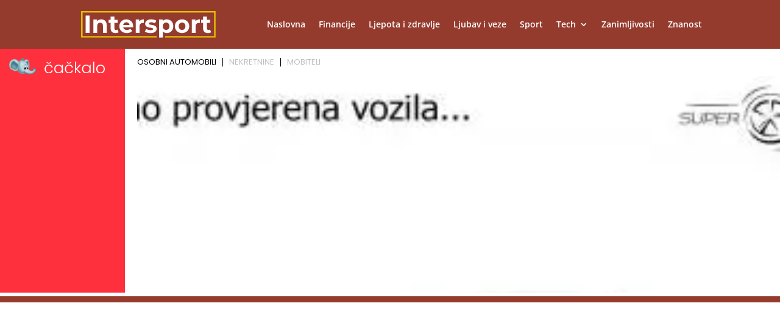

--- FILE ---
content_type: text/html; charset=UTF-8
request_url: https://www.cackalo.hr/widget/oglasi?categories=1%2C4894%2C15303
body_size: 6473
content:
<!DOCTYPE html>
<html lang="hr">
<head>
    <meta charset="UTF-8" />
    <meta name="viewport" content="width=device-width, initial-scale=1.0" />
    <link rel="preconnect" href="https://fonts.googleapis.com">
    <link rel="preconnect" href="https://fonts.gstatic.com" crossorigin>
    <link href="https://fonts.googleapis.com/css2?family=Poppins:ital,wght@0,100;0,200;0,300;0,400;0,500;0,600;0,700;0,800;0,900;1,100;1,200;1,300;1,400;1,500;1,600;1,700;1,800;1,900&display=swap" rel="stylesheet">

    <title>Widget</title>

    <style>
        html, body{margin: 0; padding: 0; font-family: "Poppins", sans-serif;}
        *{box-sizing: border-box;}
        .widget-container {
            display: grid;
            grid-template-columns: 205px auto;
            width: 100%;
            gap: 20px;
        }
        .widget-container .left {
            background-color: #FF303E;
            color: white;
            padding: 15px;
        }
        .widget-container .right{max-width: 100%;overflow: hidden;}
        .widget-container .left-inner {
            display: flex;
            flex-direction: column;
            height: 100%;
            justify-content: space-between;
        }
        .widget-container .left-inner p{
            font-size: 20px;
            font-weight: 600;
            line-height: 130%;
            margin:0;
        }
        .widget-container .teaser-button {
            background: black;
            color: white;
            padding: 8px 25px;
            text-decoration: none;
            display: inline-block;
            margin-top: 20px;
            float: right;
            font-size: 15px;
            font-weight: 300;
        }
        .widget-container .teaser {
            font-size: 20px;
        }
        .menu {
            display: flex;
            list-style: none;
            padding: 0;
            margin: 10px 0 10px 0;
            font-size: 13px;
            line-height: 130%;
            font-weight: 400;
        }
        .menu li {
            cursor: pointer;
            margin: 5px 0;
            padding: 0 10px;
            border-bottom: 2px solid transparent;
            user-select: none;
            border-right: 1px solid #000;
            color: #bfbfbfff;
            line-height: 1;
        }
        .menu li:last-child{
            border-right: none;
        }
        .menu li:first-child {
            background: linear-gradient(to right, transparent 0, transparent 0);
            padding-left: 0;
        }
        .menu li.active {
            color: black;
        }
        .carousel-container {
            display: flex;
            overflow-x: auto;
            gap: 15px;
            scroll-snap-type: x mandatory;
            -webkit-overflow-scrolling: touch;
        }
        .carousel-container .ad {
            /*width: 200px;*/
            flex-shrink: 0;
            scroll-snap-align: start;
            background: #fff;
        }
        .carousel-container .ad img {
            display: block;
            width: 100%;
            object-fit: cover;
            aspect-ratio: 225/150;
        }
        .carousel-container .ad p {
            margin-top: 5px;
        }

        /* LOGO display grid 30% 70%*/
        .logo {
            display: grid;
            grid-template-columns: 25% 60%;
            grid-template-rows: auto;
            grid-gap: 8px;
            align-items: center;
            margin-bottom: 20px;
        }
        .logo img {
            width: 100%;
            height: auto;
        }

        /* disable a link look */
        .ad a {
            text-decoration: none;
            color: inherit;
        }

        /* ad nek ode malo u transparent na hover */
        .ad:hover {
            opacity: 0.9;
        }

        .ad h5 {
            font-size: 15px;
            margin: 5px 0;
            line-height: 140%;
            font-weight: 600;
            display: -webkit-box;
            -webkit-box-orient: vertical;
            -webkit-line-clamp: 2;
            overflow: hidden;
            text-overflow: ellipsis;
        }

        .ad .meta{
            color: #FF303E;
            font-size: 14px;
            line-height: 140%;
            font-weight: 600;
        }

        /* fix line heigh in ad */
        .ad .widget-ad-title h5 {
            line-height: 1.3;
            height: 2.6em;
        }

        .owl-dots{text-align: center; margin-top: 20px;}
        .owl-dots .owl-dot{background-color: #DEDEDE !important; height: 10px; width: 10px; border-radius: 0; display: inline-block; margin: 0 5px; }
        .owl-dots .owl-dot.active{background-color: #999 !important; }
        /*.carousel-container.owl-carousel.main{display: block !important;}*/

        /* Mobile view */
        @media (max-width: 768px) {
            .widget-container {
                display: block;
            }

            .widget-container .left-inner {
                display: grid;
                grid-template-columns: 125px auto;
                gap: 20px;
                align-items: center;
                justify-content: space-between;
            }

            .logo{margin-bottom: 0; grid-template-columns: 40px calc(100% - 40px); width: 100%;}
            .logo img{width: 100%; height: auto;}

            .widget-container .left .lnk{display: none;}

            .teaser-button {
                display: none !important;
            }
            .widget-container .left-inner p{font-size: 16px; font-weight: 400; }

            .menu{justify-content: center; margin: 20px 0;}

        }

        @media (max-width: 400px) {
            .widget-container .left-inner p{font-size: 13px;  }
        }
    </style>

    <!-- Owl Stylesheets -->
    <link rel="stylesheet" href="https://www.cackalo.hr/resources/js/_lib/owl/assets/owl.carousel.min.css">

    <!-- javascript -->
    <script src="https://www.cackalo.hr/resources/js/_lib/jquery.min.js"></script>
    <script src="https://www.cackalo.hr/resources/js/_lib/owl/owl.carousel.min.js"></script>
</head>
<body>
<div class="widget-container">
    <div class="left">
        <div class="left-inner">
            <div class="logo">
                <img src="https://www.cackalo.hr/uploads/logo.png" alt="Logo" />
                <img src="https://www.cackalo.hr/uploads/logo.svg" alt="Logo" />
            </div>
            <div class="teaser">
                <p>
                    Oglasnik za sve što ti treba!<br />
                    Jednostavno i besplatno.
                </p>
            </div>
            <div class="lnk">
                <a target="_blank" href="https://www.cackalo.hr" class="teaser-button">SAZNAJ VIŠE</a>
            </div>

        </div>
    </div>

    <div class="right">
        <ul class="menu">
                                                <li class="active">OSOBNI AUTOMOBILI</li>
                                                                <li class="">NEKRETNINE</li>
                                                                <li class="">MOBITELI</li>
                                    </ul>

        
            <div class="carousel-container owl-carousel main" data-category="osobni automobili">
                                                    
                                            <div class="ad article">

                                                        <a target="_blank" href="https://www.cackalo.hr/auti/porsche-718-cayman-gts-40-pdk-400-ks-acckamledgr-sjedbosechrono-oglas-59750">
                                <img src="https://www.cackalo.hr/uploads/ads/2025/09/porsche-718-cayman-gts-40-slika-59750-FaQEI_thumb.jpg" alt="Porsche 718 Cayman GTS 4.0 PDK 400 KS, ACC+KAM+LED+GR SJED+BOSE+CHRONO" />
                            </a>
                            <a target="_blank" class="widget-ad-title" href="https://www.cackalo.hr/auti/porsche-718-cayman-gts-40-pdk-400-ks-acckamledgr-sjedbosechrono-oglas-59750">
                                <h5>Porsche 718 Cayman GTS 4.0 PDK 400 KS, ACC+KAM+LED+GR SJED+BOSE+CHRONO</h5>
                            </a>
                            <div class="meta">
                                <span class="price">
                                    144.800,00 €
                                </span>
                            </div>

                        </div>
                                            <div class="ad article">

                                                        <a target="_blank" href="https://www.cackalo.hr/auti/audi-a6-20-tdi-quattro-aut-s-line-204-ks-accled360gr-sjedpano-oglas-61814">
                                <img src="https://www.cackalo.hr/uploads/ads/2025/10/audi-a6-20-tdi-quattro-au-slika-61814-jbPKG_thumb.jpg" alt="Audi A6 2.0 TDI quattro Aut. S line 204 KS, ACC+LED+360+GR SJED+PANO" />
                            </a>
                            <a target="_blank" class="widget-ad-title" href="https://www.cackalo.hr/auti/audi-a6-20-tdi-quattro-aut-s-line-204-ks-accled360gr-sjedpano-oglas-61814">
                                <h5>Audi A6 2.0 TDI quattro Aut. S line 204 KS, ACC+LED+360+GR SJED+PANO</h5>
                            </a>
                            <div class="meta">
                                <span class="price">
                                    84.600,00 €
                                </span>
                            </div>

                        </div>
                                            <div class="ad article">

                                                        <a target="_blank" href="https://www.cackalo.hr/auti/bmw-x4-20i-xdrive-aut-m-sport-184-ks-accledgr-sjedvirt-oglas-97382">
                                <img src="https://www.cackalo.hr/uploads/ads/2025/12/bmw-x4-20i-xdrive-aut-m-s-slika-97382-z6hQb_thumb.jpg" alt="BMW X4 20i xDrive Aut. M Sport 184 KS, ACC+LED+GR SJED+VIRT" />
                            </a>
                            <a target="_blank" class="widget-ad-title" href="https://www.cackalo.hr/auti/bmw-x4-20i-xdrive-aut-m-sport-184-ks-accledgr-sjedvirt-oglas-97382">
                                <h5>BMW X4 20i xDrive Aut. M Sport 184 KS, ACC+LED+GR SJED+VIRT</h5>
                            </a>
                            <div class="meta">
                                <span class="price">
                                    49.800,00 €
                                </span>
                            </div>

                        </div>
                                            <div class="ad article">

                                                        <a target="_blank" href="https://www.cackalo.hr/auti/seat-ateca-20-tdi-aut-150-ks-ledgr-sjedpark-oglas-99871">
                                <img src="https://www.cackalo.hr/uploads/ads/2025/12/seat-ateca-20-tdi-aut-150-slika-99871-xRXSj_thumb.jpg" alt="Seat Ateca 2.0 TDI Aut. 150 KS, LED+GR SJED+PARK" />
                            </a>
                            <a target="_blank" class="widget-ad-title" href="https://www.cackalo.hr/auti/seat-ateca-20-tdi-aut-150-ks-ledgr-sjedpark-oglas-99871">
                                <h5>Seat Ateca 2.0 TDI Aut. 150 KS, LED+GR SJED+PARK</h5>
                            </a>
                            <div class="meta">
                                <span class="price">
                                    22.500,00 €
                                </span>
                            </div>

                        </div>
                                            <div class="ad article">

                                                        <a target="_blank" href="https://www.cackalo.hr/auti/novo-peugeot-3008-12-pt-eat8-active-pack-131-ks-ledgr-sjedkamtem-oglas-59748">
                                <img src="https://www.cackalo.hr/uploads/ads/2025/09/novo-peugeot-3008-12-pt-e-slika-59748-vT06U_thumb.jpg" alt="NOVO Peugeot 3008 1.2 PT EAT8 Active Pack 131 KS, LED+GR SJED+KAM+TEM" />
                            </a>
                            <a target="_blank" class="widget-ad-title" href="https://www.cackalo.hr/auti/novo-peugeot-3008-12-pt-eat8-active-pack-131-ks-ledgr-sjedkamtem-oglas-59748">
                                <h5>NOVO Peugeot 3008 1.2 PT EAT8 Active Pack 131 KS, LED+GR SJED+KAM+TEM</h5>
                            </a>
                            <div class="meta">
                                <span class="price">
                                    32.950,00 €
                                </span>
                            </div>

                        </div>
                                            <div class="ad article">

                                                        <a target="_blank" href="https://www.cackalo.hr/auti/mercedes-amg-eqs-53-120-kwh-4m-761-ks-zracniacc4xgr-sjed360pano-oglas-86920">
                                <img src="https://www.cackalo.hr/uploads/ads/2025/11/mercedes-amg-eqs-53-120-k-slika-86920-mKFNa_thumb.jpg" alt="Mercedes AMG EQS 53 120 kWh 4M 761 KS, ZRAČNI+ACC+4xGR SJED+360+PANO" />
                            </a>
                            <a target="_blank" class="widget-ad-title" href="https://www.cackalo.hr/auti/mercedes-amg-eqs-53-120-kwh-4m-761-ks-zracniacc4xgr-sjed360pano-oglas-86920">
                                <h5>Mercedes AMG EQS 53 120 kWh 4M 761 KS, ZRAČNI+ACC+4xGR SJED+360+PANO</h5>
                            </a>
                            <div class="meta">
                                <span class="price">
                                    109.250,00 €
                                </span>
                            </div>

                        </div>
                                            <div class="ad article">

                                                        <a target="_blank" href="https://www.cackalo.hr/auti/mercedes-glc-coupe-300d-4m-aut-amg-269-ks-accpano360gr-sjed-keyvirtlane-oglas-101605">
                                <img src="https://www.cackalo.hr/uploads/ads/2026/01/mercedes-glc-coupe-300d-4-slika-101605-YSFIQ_thumb.jpg" alt="Mercedes GLC Coupe 300d 4M Aut. AMG 269 KS, ACC+PANO+360°+GR SJED+ KEY+VIRT+LANE" />
                            </a>
                            <a target="_blank" class="widget-ad-title" href="https://www.cackalo.hr/auti/mercedes-glc-coupe-300d-4m-aut-amg-269-ks-accpano360gr-sjed-keyvirtlane-oglas-101605">
                                <h5>Mercedes GLC Coupe 300d 4M Aut. AMG 269 KS, ACC+PANO+360°+GR SJED+ KEY+VIRT+LANE</h5>
                            </a>
                            <div class="meta">
                                <span class="price">
                                    80.950,00 €
                                </span>
                            </div>

                        </div>
                                            <div class="ad article">

                                                        <a target="_blank" href="https://www.cackalo.hr/auti/bmw-x5-aut-m-sport-625-ks-acc360ledgr-sjedheadvirtasist-oglas-59743">
                                <img src="https://www.cackalo.hr/uploads/ads/2025/09/bmw-x5-aut-m-sport-625-ks-slika-59743-LYw3s_thumb.jpeg" alt="BMW X5 M Competition 4.4 V8 xDrive Aut. 625 KS, ACC+360+LED+GR SJED+HEAD+VIRT" />
                            </a>
                            <a target="_blank" class="widget-ad-title" href="https://www.cackalo.hr/auti/bmw-x5-aut-m-sport-625-ks-acc360ledgr-sjedheadvirtasist-oglas-59743">
                                <h5>BMW X5 M Competition 4.4 V8 xDrive Aut. 625 KS, ACC+360+LED+GR SJED+HEAD+VIRT</h5>
                            </a>
                            <div class="meta">
                                <span class="price">
                                    140.100,00 €
                                </span>
                            </div>

                        </div>
                                            <div class="ad article">

                                                        <a target="_blank" href="https://www.cackalo.hr/auti/renault-koleos-17-blue-dci-aut-limited-150-ks-ledkamgr-sjedpark-oglas-101603">
                                <img src="https://www.cackalo.hr/uploads/ads/2026/01/renault-koleos-17-blue-dc-slika-101603-ncKqW_thumb.jpg" alt="Renault Koleos 1.7 BLUE dCi Aut. Limited 150 KS, LED+KAM+GR SJED+PARK" />
                            </a>
                            <a target="_blank" class="widget-ad-title" href="https://www.cackalo.hr/auti/renault-koleos-17-blue-dci-aut-limited-150-ks-ledkamgr-sjedpark-oglas-101603">
                                <h5>Renault Koleos 1.7 BLUE dCi Aut. Limited 150 KS, LED+KAM+GR SJED+PARK</h5>
                            </a>
                            <div class="meta">
                                <span class="price">
                                    28.150,00 €
                                </span>
                            </div>

                        </div>
                                            <div class="ad article">

                                                        <a target="_blank" href="https://www.cackalo.hr/auti/mercedes-glc-300d-4m-aut-amg-269-ks-acckamgr-sjedvirtlane-oglas-101602">
                                <img src="https://www.cackalo.hr/uploads/ads/2026/01/mercedes-glc-300d-4m-aut--slika-101602-pwvFV_thumb.jpg" alt="Mercedes GLC 300d 4M Aut. AMG 269 KS, ACC+KAM+GR SJED+VIRT+LANE" />
                            </a>
                            <a target="_blank" class="widget-ad-title" href="https://www.cackalo.hr/auti/mercedes-glc-300d-4m-aut-amg-269-ks-acckamgr-sjedvirtlane-oglas-101602">
                                <h5>Mercedes GLC 300d 4M Aut. AMG 269 KS, ACC+KAM+GR SJED+VIRT+LANE</h5>
                            </a>
                            <div class="meta">
                                <span class="price">
                                    76.500,00 €
                                </span>
                            </div>

                        </div>
                                            <div class="ad article">

                                                        <a target="_blank" href="https://www.cackalo.hr/auti/mercedes-glc-300d-4m-aut-amg-269-ks-acckamgr-sjedvirtlane-oglas-101600">
                                <img src="https://www.cackalo.hr/uploads/ads/2026/01/mercedes-glc-300d-4m-aut--slika-101600-wCPsz_thumb.jpg" alt="Mercedes GLC 300d 4M Aut. AMG 269 KS, ACC+KAM+GR SJED+VIRT+LANE" />
                            </a>
                            <a target="_blank" class="widget-ad-title" href="https://www.cackalo.hr/auti/mercedes-glc-300d-4m-aut-amg-269-ks-acckamgr-sjedvirtlane-oglas-101600">
                                <h5>Mercedes GLC 300d 4M Aut. AMG 269 KS, ACC+KAM+GR SJED+VIRT+LANE</h5>
                            </a>
                            <div class="meta">
                                <span class="price">
                                    75.200,00 €
                                </span>
                            </div>

                        </div>
                                            <div class="ad article">

                                                        <a target="_blank" href="https://www.cackalo.hr/auti/bmw-216i-active-tourer-aut-122-ks-kamgr-sjedvirtnavi-oglas-101601">
                                <img src="https://www.cackalo.hr/uploads/ads/2026/01/bmw-216i-active-tourer-au-slika-101601-RKQBe_thumb.jpg" alt="BMW 216i Active Tourer Aut. 122 KS, KAM+GR SJED+VIRT+NAVI" />
                            </a>
                            <a target="_blank" class="widget-ad-title" href="https://www.cackalo.hr/auti/bmw-216i-active-tourer-aut-122-ks-kamgr-sjedvirtnavi-oglas-101601">
                                <h5>BMW 216i Active Tourer Aut. 122 KS, KAM+GR SJED+VIRT+NAVI</h5>
                            </a>
                            <div class="meta">
                                <span class="price">
                                    38.050,00 €
                                </span>
                            </div>

                        </div>
                                            <div class="ad article">

                                                        <a target="_blank" href="https://www.cackalo.hr/auti/bmw-740d-xdrive-aut-m-sport-300-ks-zracniacc3604xgr-sjedpanoheadasist-oglas-59737">
                                <img src="https://www.cackalo.hr/uploads/ads/2025/09/bmw-740d-xdrive-aut-m-spo-slika-59737-6FWDv_thumb.jpeg" alt="BMW 740d xDrive Aut. M Sport 300 KS, ZRAČNI+ACC+360+4xGR SJED+PANO+HEAD+ASIST" />
                            </a>
                            <a target="_blank" class="widget-ad-title" href="https://www.cackalo.hr/auti/bmw-740d-xdrive-aut-m-sport-300-ks-zracniacc3604xgr-sjedpanoheadasist-oglas-59737">
                                <h5>BMW 740d xDrive Aut. M Sport 300 KS, ZRAČNI+ACC+360+4xGR SJED+PANO+HEAD+ASIST</h5>
                            </a>
                            <div class="meta">
                                <span class="price">
                                    124.950,00 €
                                </span>
                            </div>

                        </div>
                                            <div class="ad article">

                                                        <a target="_blank" href="https://www.cackalo.hr/auti/cupra-leon-sportstourer-20-tsi-aut-vz-245-ks-ledaccvirtgr-sjedkampark-oglas-98848">
                                <img src="https://www.cackalo.hr/uploads/ads/2025/12/cupra-leon-sportstourer-2-slika-98848-sM0TX_thumb.jpg" alt="Cupra Leon Sportstourer 2.0 TSI Aut. VZ 245 KS, LED+ACC+VIRT+GR SJED+KAM+PARK" />
                            </a>
                            <a target="_blank" class="widget-ad-title" href="https://www.cackalo.hr/auti/cupra-leon-sportstourer-20-tsi-aut-vz-245-ks-ledaccvirtgr-sjedkampark-oglas-98848">
                                <h5>Cupra Leon Sportstourer 2.0 TSI Aut. VZ 245 KS, LED+ACC+VIRT+GR SJED+KAM+PARK</h5>
                            </a>
                            <div class="meta">
                                <span class="price">
                                    27.800,00 €
                                </span>
                            </div>

                        </div>
                                            <div class="ad article">

                                                        <a target="_blank" href="https://www.cackalo.hr/auti/seat-leon-15-tsi-fr-line-150-ks-ledaccgr-sjedvirtkam-oglas-101125">
                                <img src="https://www.cackalo.hr/uploads/ads/2026/01/seat-leon-15-tsi-fr-line--slika-101125-Bq5rs_thumb.jpg" alt="Seat Leon 1.5 TSI FR Line 150 KS, LED+ACC+GR SJED+VIRT+KAM" />
                            </a>
                            <a target="_blank" class="widget-ad-title" href="https://www.cackalo.hr/auti/seat-leon-15-tsi-fr-line-150-ks-ledaccgr-sjedvirtkam-oglas-101125">
                                <h5>Seat Leon 1.5 TSI FR Line 150 KS, LED+ACC+GR SJED+VIRT+KAM</h5>
                            </a>
                            <div class="meta">
                                <span class="price">
                                    20.700,00 €
                                </span>
                            </div>

                        </div>
                                            <div class="ad article">

                                                        <a target="_blank" href="https://www.cackalo.hr/auti/audi-a5-sportback-45-tdi-quattro-aut-advanced-231-ks-ledkampark-oglas-97381">
                                <img src="https://www.cackalo.hr/uploads/ads/2025/12/audi-a5-sportback-45-tdi--slika-97381-SiTM9_thumb.jpg" alt="Audi A5 Sportback 45 TDI quattro Aut. Advanced 231 KS, LED+KAM+PARK" />
                            </a>
                            <a target="_blank" class="widget-ad-title" href="https://www.cackalo.hr/auti/audi-a5-sportback-45-tdi-quattro-aut-advanced-231-ks-ledkampark-oglas-97381">
                                <h5>Audi A5 Sportback 45 TDI quattro Aut. Advanced 231 KS, LED+KAM+PARK</h5>
                            </a>
                            <div class="meta">
                                <span class="price">
                                    35.600,00 €
                                </span>
                            </div>

                        </div>
                                        
                            </div>

    
    
    
    
    
    
    
    
    
    
    
        
            <div class="carousel-container owl-carousel main" data-category="nekretnine">
                                                    
                                            <div class="ad article">

                                                        <a target="_blank" href="https://www.cackalo.hr/nekretnine/najam-ured-tresnjevka-drenovacka-80m2-oglas-102175">
                                <img src="https://www.cackalo.hr/uploads/ads/2026/01/najam-ured-tresnjevka-dre-slika-102175-BRHXB_thumb.jpg" alt="Najam, Ured, Trešnjevka, Drenovačka, 80m2" />
                            </a>
                            <a target="_blank" class="widget-ad-title" href="https://www.cackalo.hr/nekretnine/najam-ured-tresnjevka-drenovacka-80m2-oglas-102175">
                                <h5>Najam, Ured, Trešnjevka, Drenovačka, 80m2</h5>
                            </a>
                            <div class="meta">
                                <span class="price">
                                    1.100,00 €
                                </span>
                            </div>

                        </div>
                                            <div class="ad article">

                                                        <a target="_blank" href="https://www.cackalo.hr/nekretnine/najam-ured-centar-gunduliceva-70m2-oglas-100800">
                                <img src="https://www.cackalo.hr/uploads/ads/2026/01/najam-ured-centar-gunduli-slika-100800-Fce1p_thumb.jpg" alt="Najam, Ured, Centar, Gundulićeva, 70m2" />
                            </a>
                            <a target="_blank" class="widget-ad-title" href="https://www.cackalo.hr/nekretnine/najam-ured-centar-gunduliceva-70m2-oglas-100800">
                                <h5>Najam, Ured, Centar, Gundulićeva, 70m2</h5>
                            </a>
                            <div class="meta">
                                <span class="price">
                                    1.700,00 €
                                </span>
                            </div>

                        </div>
                                            <div class="ad article">

                                                        <a target="_blank" href="https://www.cackalo.hr/nekretnine/najam-ulicni-lokal-vrbik-ulica-grada-vukovara-45m2-oglas-100332">
                                <img src="https://www.cackalo.hr/uploads/ads/2025/12/najam-ulicni-lokal-vrbik--slika-100332-O0J6i_thumb.jpg" alt="Najam, Ulični lokal, Vrbik, Ulica grada Vukovara, 45m2" />
                            </a>
                            <a target="_blank" class="widget-ad-title" href="https://www.cackalo.hr/nekretnine/najam-ulicni-lokal-vrbik-ulica-grada-vukovara-45m2-oglas-100332">
                                <h5>Najam, Ulični lokal, Vrbik, Ulica grada Vukovara, 45m2</h5>
                            </a>
                            <div class="meta">
                                <span class="price">
                                    1.150,00 €
                                </span>
                            </div>

                        </div>
                                            <div class="ad article">

                                                        <a target="_blank" href="https://www.cackalo.hr/nekretnine/najam-ulicni-lokal-tresnjevka-tratinska-60m2-oglas-99645">
                                <img src="https://www.cackalo.hr/uploads/ads/2025/12/najam-ulicni-lokal-tresnj-slika-99645-1zhsy_thumb.jpeg" alt="Najam, Ulični lokal, Trešnjevka, Tratinska, 60m2" />
                            </a>
                            <a target="_blank" class="widget-ad-title" href="https://www.cackalo.hr/nekretnine/najam-ulicni-lokal-tresnjevka-tratinska-60m2-oglas-99645">
                                <h5>Najam, Ulični lokal, Trešnjevka, Tratinska, 60m2</h5>
                            </a>
                            <div class="meta">
                                <span class="price">
                                    800,00 €
                                </span>
                            </div>

                        </div>
                                            <div class="ad article">

                                                        <a target="_blank" href="https://www.cackalo.hr/nekretnine/najam-ured-centar-vodnikova-140m2-oglas-100331">
                                <img src="https://www.cackalo.hr/uploads/ads/2025/12/najam-ured-centar-vodniko-slika-100331-me055_thumb.jpg" alt="Najam, Ured, Centar, Vodnikova, 140m2" />
                            </a>
                            <a target="_blank" class="widget-ad-title" href="https://www.cackalo.hr/nekretnine/najam-ured-centar-vodnikova-140m2-oglas-100331">
                                <h5>Najam, Ured, Centar, Vodnikova, 140m2</h5>
                            </a>
                            <div class="meta">
                                <span class="price">
                                    1.700,00 €
                                </span>
                            </div>

                        </div>
                                            <div class="ad article">

                                                        <a target="_blank" href="https://www.cackalo.hr/nekretnine/prostrani-poslovni-prostor-253-m2-split-atraktivna-lokacija-oglas-98846">
                                <img src="https://www.cackalo.hr/uploads/ads/2025/12/prostrani-poslovni-prosto-slika-98846-Wirju_thumb.jpeg" alt="Prostrani poslovni prostor 253 m² – Split, atraktivna lokacija" />
                            </a>
                            <a target="_blank" class="widget-ad-title" href="https://www.cackalo.hr/nekretnine/prostrani-poslovni-prostor-253-m2-split-atraktivna-lokacija-oglas-98846">
                                <h5>Prostrani poslovni prostor 253 m² – Split, atraktivna lokacija</h5>
                            </a>
                            <div class="meta">
                                <span class="price">
                                    3.000,00 €
                                </span>
                            </div>

                        </div>
                                            <div class="ad article">

                                                        <a target="_blank" href="https://www.cackalo.hr/nekretnine/najam-ured-tresnjevka-trg-drazena-petrovica-186m2-oglas-98662">
                                <img src="https://www.cackalo.hr/uploads/ads/2025/12/najam-ured-tresnjevka-trg-slika-98662-Au7QC_thumb.jpg" alt="Najam, Ured, Trešnjevka, Trg Dražena Petrovića, 186m2" />
                            </a>
                            <a target="_blank" class="widget-ad-title" href="https://www.cackalo.hr/nekretnine/najam-ured-tresnjevka-trg-drazena-petrovica-186m2-oglas-98662">
                                <h5>Najam, Ured, Trešnjevka, Trg Dražena Petrovića, 186m2</h5>
                            </a>
                            <div class="meta">
                                <span class="price">
                                    4.836,00 €
                                </span>
                            </div>

                        </div>
                                            <div class="ad article">

                                                        <a target="_blank" href="https://www.cackalo.hr/nekretnine/luksuzni-poslovni-prostor-u-poslovnom-neboderu-225-m2-split-oglas-97556">
                                <img src="https://www.cackalo.hr/uploads/ads/2025/12/luksuzni-poslovni-prostor-slika-97556-pQN4H_thumb.jpg" alt="Luksuzni poslovni prostor u poslovnom neboderu, 225 m2, Split" />
                            </a>
                            <a target="_blank" class="widget-ad-title" href="https://www.cackalo.hr/nekretnine/luksuzni-poslovni-prostor-u-poslovnom-neboderu-225-m2-split-oglas-97556">
                                <h5>Luksuzni poslovni prostor u poslovnom neboderu, 225 m2, Split</h5>
                            </a>
                            <div class="meta">
                                <span class="price">
                                    5.175,00 €
                                </span>
                            </div>

                        </div>
                                            <div class="ad article">

                                                        <a target="_blank" href="https://www.cackalo.hr/nekretnine/najam-ured-bol-bol-50m2-oglas-97989">
                                <img src="https://www.cackalo.hr/uploads/ads/2025/12/najam-ured-bol-bol-50m2-slika-97989-fo5A9_thumb.jpg" alt="Najam, Ured, Bol, Bol, 50m2" />
                            </a>
                            <a target="_blank" class="widget-ad-title" href="https://www.cackalo.hr/nekretnine/najam-ured-bol-bol-50m2-oglas-97989">
                                <h5>Najam, Ured, Bol, Bol, 50m2</h5>
                            </a>
                            <div class="meta">
                                <span class="price">
                                    850,00 €
                                </span>
                            </div>

                        </div>
                                            <div class="ad article">

                                                        <a target="_blank" href="https://www.cackalo.hr/nekretnine/najam-ured-centar-pod-zidom-35m2-oglas-97345">
                                <img src="https://www.cackalo.hr/resources/no-image.svg" alt="Najam, Ured, Centar, Pod zidom, 35m2" />
                            </a>
                            <a target="_blank" class="widget-ad-title" href="https://www.cackalo.hr/nekretnine/najam-ured-centar-pod-zidom-35m2-oglas-97345">
                                <h5>Najam, Ured, Centar, Pod zidom, 35m2</h5>
                            </a>
                            <div class="meta">
                                <span class="price">
                                    1.200,00 €
                                </span>
                            </div>

                        </div>
                                            <div class="ad article">

                                                        <a target="_blank" href="https://www.cackalo.hr/nekretnine/luksuzni-poslovni-prostor-u-poslovnom-neboderu-split-1313-m2-oglas-97555">
                                <img src="https://www.cackalo.hr/uploads/ads/2025/12/luksuzni-poslovni-prostor-slika-97555-keqS5_thumb.jpg" alt="Luksuzni poslovni prostor u poslovnom neboderu, Split, 131,3 m2" />
                            </a>
                            <a target="_blank" class="widget-ad-title" href="https://www.cackalo.hr/nekretnine/luksuzni-poslovni-prostor-u-poslovnom-neboderu-split-1313-m2-oglas-97555">
                                <h5>Luksuzni poslovni prostor u poslovnom neboderu, Split, 131,3 m2</h5>
                            </a>
                            <div class="meta">
                                <span class="price">
                                    2.757,30 €
                                </span>
                            </div>

                        </div>
                                            <div class="ad article">

                                                        <a target="_blank" href="https://www.cackalo.hr/nekretnine/najam-ured-centar-nike-grskovica-70m2-oglas-95047">
                                <img src="https://www.cackalo.hr/uploads/ads/2025/12/najam-ured-centar-nike-gr-slika-95047-NWXCt_thumb.jpg" alt="Najam, Ured, Centar, Nike Grškovića, 70m2" />
                            </a>
                            <a target="_blank" class="widget-ad-title" href="https://www.cackalo.hr/nekretnine/najam-ured-centar-nike-grskovica-70m2-oglas-95047">
                                <h5>Najam, Ured, Centar, Nike Grškovića, 70m2</h5>
                            </a>
                            <div class="meta">
                                <span class="price">
                                    1.700,00 €
                                </span>
                            </div>

                        </div>
                                            <div class="ad article">

                                                        <a target="_blank" href="https://www.cackalo.hr/nekretnine/najam-ured-trnje-prudi-421m2-oglas-94247">
                                <img src="https://www.cackalo.hr/uploads/ads/2025/12/najam-ured-trnje-prudi-42-slika-94247-pc1zL_thumb.jpg" alt="Najam, Ured, Trnje, Prudi, 421m2" />
                            </a>
                            <a target="_blank" class="widget-ad-title" href="https://www.cackalo.hr/nekretnine/najam-ured-trnje-prudi-421m2-oglas-94247">
                                <h5>Najam, Ured, Trnje, Prudi, 421m2</h5>
                            </a>
                            <div class="meta">
                                <span class="price">
                                    4.000,00 €
                                </span>
                            </div>

                        </div>
                                            <div class="ad article">

                                                        <a target="_blank" href="https://www.cackalo.hr/nekretnine/najam-ured-kvatric-heinzelova-224m2-oglas-91042">
                                <img src="https://www.cackalo.hr/uploads/ads/2025/11/najam-ured-kvatric-heinze-slika-91042-x3BGR_thumb.jpg" alt="Najam, Ured, Kvatrić, Heinzelova, 224m2" />
                            </a>
                            <a target="_blank" class="widget-ad-title" href="https://www.cackalo.hr/nekretnine/najam-ured-kvatric-heinzelova-224m2-oglas-91042">
                                <h5>Najam, Ured, Kvatrić, Heinzelova, 224m2</h5>
                            </a>
                            <div class="meta">
                                <span class="price">
                                    3.360,00 €
                                </span>
                            </div>

                        </div>
                                            <div class="ad article">

                                                        <a target="_blank" href="https://www.cackalo.hr/nekretnine/najam-ured-borongaj-jure-kastelana-94m2-oglas-83809">
                                <img src="https://www.cackalo.hr/uploads/ads/2025/11/najam-ured-borongaj-jure--slika-83809-PKgGO_thumb.jpg" alt="Najam, Ured, Borongaj, Jure Kaštelana, 94m2" />
                            </a>
                            <a target="_blank" class="widget-ad-title" href="https://www.cackalo.hr/nekretnine/najam-ured-borongaj-jure-kastelana-94m2-oglas-83809">
                                <h5>Najam, Ured, Borongaj, Jure Kaštelana, 94m2</h5>
                            </a>
                            <div class="meta">
                                <span class="price">
                                    846,00 €
                                </span>
                            </div>

                        </div>
                                            <div class="ad article">

                                                        <a target="_blank" href="https://www.cackalo.hr/nekretnine/najam-ured-borongaj-jure-kastelana-91m2-oglas-83811">
                                <img src="https://www.cackalo.hr/uploads/ads/2025/11/najam-ured-borongaj-jure--slika-83811-i22BU_thumb.jpg" alt="Najam, Ured, Borongaj, Jure Kaštelana, 91m2" />
                            </a>
                            <a target="_blank" class="widget-ad-title" href="https://www.cackalo.hr/nekretnine/najam-ured-borongaj-jure-kastelana-91m2-oglas-83811">
                                <h5>Najam, Ured, Borongaj, Jure Kaštelana, 91m2</h5>
                            </a>
                            <div class="meta">
                                <span class="price">
                                    819,00 €
                                </span>
                            </div>

                        </div>
                                        
                            </div>

    
    
    
    
    
    
    
    
    
    
    
        
            <div class="carousel-container owl-carousel main" data-category="mobiteli">
                                                    
                                            <div class="ad article">

                                                        <a target="_blank" href="https://www.cackalo.hr/iphone-11-pro-max/apple-iphone-12-pro-iphone-12-pro-max-iphone-12-iphone-12-mini-oglas-1279">
                                <img src="https://www.cackalo.hr/uploads/ads/2025/09/apple-iphone-17-pro-max-iphone-17-pro-iphone-17-iphone-slika-283175_thumb.jpg" alt="Apple iPhone 17 Pro Max, iPhone 17 Pro, iPhone 17, iPhone Air" />
                            </a>
                            <a target="_blank" class="widget-ad-title" href="https://www.cackalo.hr/iphone-11-pro-max/apple-iphone-12-pro-iphone-12-pro-max-iphone-12-iphone-12-mini-oglas-1279">
                                <h5>Apple iPhone 17 Pro Max, iPhone 17 Pro, iPhone 17, iPhone Air</h5>
                            </a>
                            <div class="meta">
                                <span class="price">
                                    400,00 €
                                </span>
                            </div>

                        </div>
                                            <div class="ad article">

                                                        <a target="_blank" href="https://www.cackalo.hr/mobiteli-dijelovi-ostalo/slusalice-za-mobitel-tablet-oglas-1289">
                                <img src="https://www.cackalo.hr/uploads/ads/2023/03/306410_20201227_153055_thb_thumb.jpg" alt="Slušalice za mobitel, tablet" />
                            </a>
                            <a target="_blank" class="widget-ad-title" href="https://www.cackalo.hr/mobiteli-dijelovi-ostalo/slusalice-za-mobitel-tablet-oglas-1289">
                                <h5>Slušalice za mobitel, tablet</h5>
                            </a>
                            <div class="meta">
                                <span class="price">
                                    6,00 €
                                </span>
                            </div>

                        </div>
                                            <div class="ad article">

                                                        <a target="_blank" href="https://www.cackalo.hr/mobiteli-dijelovi-ostalo/usb-kabel-micro-oglas-1290">
                                <img src="https://www.cackalo.hr/uploads/ads/2023/03/306402_20210105_162700_thb_thumb.jpg" alt="USB kabel, micro" />
                            </a>
                            <a target="_blank" class="widget-ad-title" href="https://www.cackalo.hr/mobiteli-dijelovi-ostalo/usb-kabel-micro-oglas-1290">
                                <h5>USB kabel, micro</h5>
                            </a>
                            <div class="meta">
                                <span class="price">
                                    3,00 €
                                </span>
                            </div>

                        </div>
                                            <div class="ad article">

                                                        <a target="_blank" href="https://www.cackalo.hr/mobiteli-punjaci/punjac-za-mobitel-nokia-original-oglas-1292">
                                <img src="https://www.cackalo.hr/uploads/ads/2023/03/306073_20210105_162504_thb_thumb.jpg" alt="Punjač za mobitel NOKIA (original)" />
                            </a>
                            <a target="_blank" class="widget-ad-title" href="https://www.cackalo.hr/mobiteli-punjaci/punjac-za-mobitel-nokia-original-oglas-1292">
                                <h5>Punjač za mobitel NOKIA (original)</h5>
                            </a>
                            <div class="meta">
                                <span class="price">
                                    5,00 €
                                </span>
                            </div>

                        </div>
                                            <div class="ad article">

                                                        <a target="_blank" href="https://www.cackalo.hr/xiaomi-redmi-mobiteli/xiaomi-redmi-note-9s-6128-oglas-19267">
                                <img src="https://www.cackalo.hr/uploads/ads/2023/05/IMG_20230510_132854-scaled_thumb.jpg" alt="Xiaomi redmi note 9S 6/128" />
                            </a>
                            <a target="_blank" class="widget-ad-title" href="https://www.cackalo.hr/xiaomi-redmi-mobiteli/xiaomi-redmi-note-9s-6128-oglas-19267">
                                <h5>Xiaomi redmi note 9S 6/128</h5>
                            </a>
                            <div class="meta">
                                <span class="price">
                                    120,00 €
                                </span>
                            </div>

                        </div>
                                            <div class="ad article">

                                                        <a target="_blank" href="https://www.cackalo.hr/iphone-11-pro-max/prodajem-novi-iphone-14-pro-max-256gb-deep-purple-eur550-oglas-19404">
                                <img src="https://www.cackalo.hr/uploads/ads/2023/05/Apple-iPhone-14-Pro-Max-256GB-Deep-Purple_thumb.jpg" alt="Prodajem novi iPhone 14 Pro Max - 256GB - Deep Purple €550" />
                            </a>
                            <a target="_blank" class="widget-ad-title" href="https://www.cackalo.hr/iphone-11-pro-max/prodajem-novi-iphone-14-pro-max-256gb-deep-purple-eur550-oglas-19404">
                                <h5>Prodajem novi iPhone 14 Pro Max - 256GB - Deep Purple €550</h5>
                            </a>
                            <div class="meta">
                                <span class="price">
                                    0,00 €
                                </span>
                            </div>

                        </div>
                                            <div class="ad article">

                                                        <a target="_blank" href="https://www.cackalo.hr/iphone-11-pro-max/prodajem-novi-iphone-14-pro-max-256gb-deep-purple-eur550-oglas-19405">
                                <img src="https://www.cackalo.hr/uploads/ads/2023/05/Apple-iPhone-14-Pro-Max-256GB-Deep-Purple_thumb.jpg" alt="Prodajem novi iPhone 14 Pro Max - 256GB - Deep Purple €550" />
                            </a>
                            <a target="_blank" class="widget-ad-title" href="https://www.cackalo.hr/iphone-11-pro-max/prodajem-novi-iphone-14-pro-max-256gb-deep-purple-eur550-oglas-19405">
                                <h5>Prodajem novi iPhone 14 Pro Max - 256GB - Deep Purple €550</h5>
                            </a>
                            <div class="meta">
                                <span class="price">
                                    0,00 €
                                </span>
                            </div>

                        </div>
                                            <div class="ad article">

                                                        <a target="_blank" href="https://www.cackalo.hr/iphone-11-pro-max/apple-iphone-14-pro-max-14-pro-14-plus-14-13-pro-max-13-oglas-19577">
                                <img src="https://www.cackalo.hr/uploads/ads/2023/06/iPhone-14-Pro-Max-512Gb_thumb.jpg" alt="Apple iPhone 14 pro max, 14 pro, 14 plus, 14, 13 pro max, 13" />
                            </a>
                            <a target="_blank" class="widget-ad-title" href="https://www.cackalo.hr/iphone-11-pro-max/apple-iphone-14-pro-max-14-pro-14-plus-14-13-pro-max-13-oglas-19577">
                                <h5>Apple iPhone 14 pro max, 14 pro, 14 plus, 14, 13 pro max, 13</h5>
                            </a>
                            <div class="meta">
                                <span class="price">
                                    700,00 €
                                </span>
                            </div>

                        </div>
                                            <div class="ad article">

                                                        <a target="_blank" href="https://www.cackalo.hr/samsung-galaxy/samsung-galaxy-s23-ultra-5g-s23-s23-z-fold4-5g-z-flip4-oglas-19578">
                                <img src="https://www.cackalo.hr/uploads/ads/2023/06/Samsung-Galaxy-S23-Plus-Unlocked_thumb.jpg" alt="Samsung Galaxy S23 Ultra 5G, S23+, S23, Z FOLD4 5G, Z Flip4" />
                            </a>
                            <a target="_blank" class="widget-ad-title" href="https://www.cackalo.hr/samsung-galaxy/samsung-galaxy-s23-ultra-5g-s23-s23-z-fold4-5g-z-flip4-oglas-19578">
                                <h5>Samsung Galaxy S23 Ultra 5G, S23+, S23, Z FOLD4 5G, Z Flip4</h5>
                            </a>
                            <div class="meta">
                                <span class="price">
                                    600,00 €
                                </span>
                            </div>

                        </div>
                                            <div class="ad article">

                                                        <a target="_blank" href="https://www.cackalo.hr/iphone-11-pro-max/apple-iphone-14-pro-max-iphone-14-pro-iphone-14-14-plus-oglas-19805">
                                <img src="https://www.cackalo.hr/uploads/ads/2023/06/aab00aaaa1ax_thumb.jpg" alt="Apple iPhone 14 Pro Max, iPhone 14 Pro, iPhone 14, 14 Plus" />
                            </a>
                            <a target="_blank" class="widget-ad-title" href="https://www.cackalo.hr/iphone-11-pro-max/apple-iphone-14-pro-max-iphone-14-pro-iphone-14-14-plus-oglas-19805">
                                <h5>Apple iPhone 14 Pro Max, iPhone 14 Pro, iPhone 14, 14 Plus</h5>
                            </a>
                            <div class="meta">
                                <span class="price">
                                    500,00 €
                                </span>
                            </div>

                        </div>
                                            <div class="ad article">

                                                        <a target="_blank" href="https://www.cackalo.hr/samsung-galaxy-s9-plus/samsung-galaxy-s23-ultra-samsung-galaxy-s23-samsung-s23-oglas-19806">
                                <img src="https://www.cackalo.hr/uploads/ads/2023/06/a0aa_thumb.jpg" alt="Samsung Galaxy S23 Ultra , Samsung Galaxy S23+, Samsung S23" />
                            </a>
                            <a target="_blank" class="widget-ad-title" href="https://www.cackalo.hr/samsung-galaxy-s9-plus/samsung-galaxy-s23-ultra-samsung-galaxy-s23-samsung-s23-oglas-19806">
                                <h5>Samsung Galaxy S23 Ultra , Samsung Galaxy S23+, Samsung S23</h5>
                            </a>
                            <div class="meta">
                                <span class="price">
                                    420,00 €
                                </span>
                            </div>

                        </div>
                                            <div class="ad article">

                                                        <a target="_blank" href="https://www.cackalo.hr/iphone-11-pro/apple-iphone-14-pro-14-pro-max-14-plus-14-13-pro-max-13-oglas-19807">
                                <img src="https://www.cackalo.hr/uploads/ads/2023/06/14Proaaaaaaaa2a-1_thumb.jpg" alt="Apple iPhone 14 Pro, 14 Pro Max, 14 Plus, 14, 13 Pro Max, 13" />
                            </a>
                            <a target="_blank" class="widget-ad-title" href="https://www.cackalo.hr/iphone-11-pro/apple-iphone-14-pro-14-pro-max-14-plus-14-13-pro-max-13-oglas-19807">
                                <h5>Apple iPhone 14 Pro, 14 Pro Max, 14 Plus, 14, 13 Pro Max, 13</h5>
                            </a>
                            <div class="meta">
                                <span class="price">
                                    500,00 €
                                </span>
                            </div>

                        </div>
                                            <div class="ad article">

                                                        <a target="_blank" href="https://www.cackalo.hr/iphone-14-pro/iphone-14-pro-oglas-19898">
                                <img src="https://www.cackalo.hr/uploads/ads/2023/06/20230627_161024-scaled_thumb.jpg" alt="Iphone 14 pro" />
                            </a>
                            <a target="_blank" class="widget-ad-title" href="https://www.cackalo.hr/iphone-14-pro/iphone-14-pro-oglas-19898">
                                <h5>Iphone 14 pro</h5>
                            </a>
                            <div class="meta">
                                <span class="price">
                                    0,00 €
                                </span>
                            </div>

                        </div>
                                            <div class="ad article">

                                                        <a target="_blank" href="https://www.cackalo.hr/samsung-ostali/samsung-galaxy-a53-5g-6128gb-black-oglas-19963">
                                <img src="https://www.cackalo.hr/uploads/ads/2023/07/IMG-3251-scaled_thumb.jpg" alt="Samsung Galaxy A53 5G 6/128GB_Black" />
                            </a>
                            <a target="_blank" class="widget-ad-title" href="https://www.cackalo.hr/samsung-ostali/samsung-galaxy-a53-5g-6128gb-black-oglas-19963">
                                <h5>Samsung Galaxy A53 5G 6/128GB_Black</h5>
                            </a>
                            <div class="meta">
                                <span class="price">
                                    320,00 €
                                </span>
                            </div>

                        </div>
                                            <div class="ad article">

                                                        <a target="_blank" href="https://www.cackalo.hr/iphone-11/slusni-aparatici-oglas-19964">
                                <img src="https://www.cackalo.hr/resources/no-image.svg" alt="slušni aparatići" />
                            </a>
                            <a target="_blank" class="widget-ad-title" href="https://www.cackalo.hr/iphone-11/slusni-aparatici-oglas-19964">
                                <h5>slušni aparatići</h5>
                            </a>
                            <div class="meta">
                                <span class="price">
                                    10,00 €
                                </span>
                            </div>

                        </div>
                                            <div class="ad article">

                                                        <a target="_blank" href="https://www.cackalo.hr/iphone-11-pro/wwwitechezcom-apple-iphone-iphone-14-pro-iphone-14-oglas-20022">
                                <img src="https://www.cackalo.hr/uploads/ads/2023/07/iphone_14_pro_max_256gb_1668475822_46ca883a_progressive_thumb.jpg" alt="www.itechez.com Apple iPhone, iPhone 14 Pro, iPhone 14" />
                            </a>
                            <a target="_blank" class="widget-ad-title" href="https://www.cackalo.hr/iphone-11-pro/wwwitechezcom-apple-iphone-iphone-14-pro-iphone-14-oglas-20022">
                                <h5>www.itechez.com Apple iPhone, iPhone 14 Pro, iPhone 14</h5>
                            </a>
                            <div class="meta">
                                <span class="price">
                                    300,00 €
                                </span>
                            </div>

                        </div>
                                        
                            </div>

    
    
    
    
    
    
    
    
    
    
    
            </div>
</div>

<script type="module">
document.addEventListener('DOMContentLoaded', function() {
    const menuItems = document.querySelectorAll('.menu li');
    const carousels = document.querySelectorAll('.owl-carousel');

    menuItems.forEach(item => {
        item.addEventListener('click', () => {
            // Remove active class from all
            menuItems.forEach(i => i.classList.remove('active'));
            item.classList.add('active');

            const selectedCategory = item.textContent.trim().toLowerCase();

            // Show only carousel of selected category
            carousels.forEach(carousel => {
                if (carousel.dataset.category === selectedCategory) {
                    carousel.style.display = 'block';
                } else {
                    carousel.style.display = 'none';
                }
            });
        });
    });

    // Trigger click on first menu item to show initial carousel
    if(menuItems.length) {
        menuItems[0].click();
    }

    $('.owl-carousel').owlCarousel({
        loop:true,
        margin:20,
        nav:false,
        dots: true,
        responsive:{
            0:{
                items:1,
                center: true,
                stagePadding: 40,
            },
            600:{
                items:3
            },
            1200:{
                items:4
            }
        }
    })
});
</script>
</body>
</html>


--- FILE ---
content_type: text/html; charset=utf-8
request_url: https://www.google.com/recaptcha/api2/aframe
body_size: 181
content:
<!DOCTYPE HTML><html><head><meta http-equiv="content-type" content="text/html; charset=UTF-8"></head><body><script nonce="TZ2lb-Circ1zoiec59Fq5Q">/** Anti-fraud and anti-abuse applications only. See google.com/recaptcha */ try{var clients={'sodar':'https://pagead2.googlesyndication.com/pagead/sodar?'};window.addEventListener("message",function(a){try{if(a.source===window.parent){var b=JSON.parse(a.data);var c=clients[b['id']];if(c){var d=document.createElement('img');d.src=c+b['params']+'&rc='+(localStorage.getItem("rc::a")?sessionStorage.getItem("rc::b"):"");window.document.body.appendChild(d);sessionStorage.setItem("rc::e",parseInt(sessionStorage.getItem("rc::e")||0)+1);localStorage.setItem("rc::h",'1768285849609');}}}catch(b){}});window.parent.postMessage("_grecaptcha_ready", "*");}catch(b){}</script></body></html>

--- FILE ---
content_type: image/svg+xml
request_url: https://www.intersport.com.hr/wp-content/uploads/2021/03/intersport.svg
body_size: 832
content:
<?xml version="1.0" encoding="utf-8"?>
<!-- Generator: Adobe Illustrator 24.0.2, SVG Export Plug-In . SVG Version: 6.00 Build 0)  -->
<svg version="1.1" id="Layer_1" xmlns="http://www.w3.org/2000/svg" xmlns:xlink="http://www.w3.org/1999/xlink" x="0px" y="0px"
	 viewBox="0 0 258.38 50" style="enable-background:new 0 0 258.38 50;" xml:space="preserve">
<style type="text/css">
	.st0{fill:#FFFFFF;}
	.st1{fill:none;}
	.st2{fill:#E2BF00;}
</style>
<g>
	<g>
		<path class="st0" d="M9.9,8.61h7.5v32.41H9.9V8.61z"/>
		<path class="st0" d="M50.04,26.76v14.26h-7.22V27.87c0-4.03-1.85-5.88-5.05-5.88c-3.47,0-5.97,2.13-5.97,6.71v12.31h-7.22V16.11
			h6.9v2.92c1.94-2.13,4.86-3.29,8.24-3.29C45.6,15.74,50.04,19.17,50.04,26.76z"/>
		<path class="st0" d="M72.63,39.81c-1.48,1.06-3.66,1.57-5.88,1.57c-5.88,0-9.31-3.01-9.31-8.94V22.22h-3.84v-5.56h3.84V10.6h7.22
			v6.06h6.2v5.56h-6.2v10.14c0,2.13,1.16,3.29,3.1,3.29c1.06,0,2.13-0.32,2.92-0.93L72.63,39.81z"/>
		<path class="st0" d="M100.18,30.6H81.34c0.69,3.1,3.33,5,7.13,5c2.64,0,4.54-0.79,6.25-2.41l3.84,4.17
			c-2.31,2.64-5.79,4.03-10.28,4.03c-8.61,0-14.21-5.42-14.21-12.82c0-7.45,5.69-12.82,13.29-12.82c7.31,0,12.96,4.91,12.96,12.92
			C100.32,29.21,100.23,30,100.18,30.6z M81.25,26.39h12.27c-0.51-3.15-2.87-5.19-6.11-5.19C84.12,21.2,81.76,23.19,81.25,26.39z"/>
		<path class="st0" d="M120.6,15.74v6.67c-0.6-0.05-1.06-0.09-1.62-0.09c-3.98,0-6.62,2.18-6.62,6.94v11.76h-7.22V16.11h6.9v3.29
			C113.79,16.99,116.76,15.74,120.6,15.74z"/>
		<path class="st0" d="M122.59,38.7l2.41-5.19c2.22,1.44,5.6,2.41,8.66,2.41c3.33,0,4.58-0.88,4.58-2.27
			c0-4.07-15.05,0.09-15.05-9.86c0-4.72,4.26-8.06,11.53-8.06c3.43,0,7.22,0.79,9.58,2.18l-2.41,5.14
			c-2.45-1.39-4.91-1.85-7.18-1.85c-3.24,0-4.63,1.02-4.63,2.31c0,4.26,15.05,0.14,15.05,9.95c0,4.63-4.31,7.92-11.76,7.92
			C129.17,41.39,124.91,40.23,122.59,38.7z"/>
		<path class="st0" d="M176.71,28.56c0,7.82-5.42,12.82-12.41,12.82c-3.1,0-5.65-0.97-7.5-3.01V50h-7.22V16.11h6.9v2.87
			c1.81-2.18,4.49-3.24,7.82-3.24C171.3,15.74,176.71,20.74,176.71,28.56z M169.4,28.56c0-4.31-2.73-6.9-6.34-6.9
			c-3.61,0-6.34,2.59-6.34,6.9s2.73,6.9,6.34,6.9C166.67,35.46,169.4,32.87,169.4,28.56z"/>
		<path class="st0" d="M179.68,28.56c0-7.5,5.79-12.82,13.7-12.82s13.66,5.32,13.66,12.82s-5.74,12.82-13.66,12.82
			S179.68,36.06,179.68,28.56z M199.72,28.56c0-4.31-2.73-6.9-6.34-6.9c-3.61,0-6.39,2.59-6.39,6.9s2.78,6.9,6.39,6.9
			C196.99,35.46,199.72,32.87,199.72,28.56z"/>
		<path class="st0" d="M227.32,15.74v6.67c-0.6-0.05-1.06-0.09-1.62-0.09c-3.98,0-6.62,2.18-6.62,6.94v11.76h-7.22V16.11h6.9v3.29
			C220.51,16.99,223.48,15.74,227.32,15.74z"/>
		<path class="st0" d="M248.57,39.81c-1.48,1.06-3.66,1.57-5.88,1.57c-5.88,0-9.31-3.01-9.31-8.94V22.22h-3.84v-5.56h3.84V10.6h7.22
			v6.06h6.2v5.56h-6.2v10.14c0,2.13,1.16,3.29,3.1,3.29c1.06,0,2.13-0.32,2.92-0.93L248.57,39.81z"/>
	</g>
	<g>
		<polygon class="st1" points="149.58,46.28 149.58,47.06 156.71,47.06 156.71,46.28 161.16,46.28 161.16,47.06 254.24,47.06 
			254.24,2.94 4.15,2.94 4.15,47.06 145.14,47.06 145.14,46.28 		"/>
		<polygon class="st2" points="254.24,0 4.15,0 1.2,0 1.2,2.94 1.2,47.06 1.2,50 4.15,50 145.14,50 145.14,47.06 4.15,47.06 
			4.15,2.94 254.24,2.94 254.24,47.06 161.16,47.06 161.16,50 254.24,50 257.18,50 257.18,47.06 257.18,2.94 257.18,0 		"/>
	</g>
</g>
</svg>


--- FILE ---
content_type: image/svg+xml
request_url: https://www.intersport.com.hr/wp-content/uploads/2021/03/intersport.svg
body_size: 804
content:
<?xml version="1.0" encoding="utf-8"?>
<!-- Generator: Adobe Illustrator 24.0.2, SVG Export Plug-In . SVG Version: 6.00 Build 0)  -->
<svg version="1.1" id="Layer_1" xmlns="http://www.w3.org/2000/svg" xmlns:xlink="http://www.w3.org/1999/xlink" x="0px" y="0px"
	 viewBox="0 0 258.38 50" style="enable-background:new 0 0 258.38 50;" xml:space="preserve">
<style type="text/css">
	.st0{fill:#FFFFFF;}
	.st1{fill:none;}
	.st2{fill:#E2BF00;}
</style>
<g>
	<g>
		<path class="st0" d="M9.9,8.61h7.5v32.41H9.9V8.61z"/>
		<path class="st0" d="M50.04,26.76v14.26h-7.22V27.87c0-4.03-1.85-5.88-5.05-5.88c-3.47,0-5.97,2.13-5.97,6.71v12.31h-7.22V16.11
			h6.9v2.92c1.94-2.13,4.86-3.29,8.24-3.29C45.6,15.74,50.04,19.17,50.04,26.76z"/>
		<path class="st0" d="M72.63,39.81c-1.48,1.06-3.66,1.57-5.88,1.57c-5.88,0-9.31-3.01-9.31-8.94V22.22h-3.84v-5.56h3.84V10.6h7.22
			v6.06h6.2v5.56h-6.2v10.14c0,2.13,1.16,3.29,3.1,3.29c1.06,0,2.13-0.32,2.92-0.93L72.63,39.81z"/>
		<path class="st0" d="M100.18,30.6H81.34c0.69,3.1,3.33,5,7.13,5c2.64,0,4.54-0.79,6.25-2.41l3.84,4.17
			c-2.31,2.64-5.79,4.03-10.28,4.03c-8.61,0-14.21-5.42-14.21-12.82c0-7.45,5.69-12.82,13.29-12.82c7.31,0,12.96,4.91,12.96,12.92
			C100.32,29.21,100.23,30,100.18,30.6z M81.25,26.39h12.27c-0.51-3.15-2.87-5.19-6.11-5.19C84.12,21.2,81.76,23.19,81.25,26.39z"/>
		<path class="st0" d="M120.6,15.74v6.67c-0.6-0.05-1.06-0.09-1.62-0.09c-3.98,0-6.62,2.18-6.62,6.94v11.76h-7.22V16.11h6.9v3.29
			C113.79,16.99,116.76,15.74,120.6,15.74z"/>
		<path class="st0" d="M122.59,38.7l2.41-5.19c2.22,1.44,5.6,2.41,8.66,2.41c3.33,0,4.58-0.88,4.58-2.27
			c0-4.07-15.05,0.09-15.05-9.86c0-4.72,4.26-8.06,11.53-8.06c3.43,0,7.22,0.79,9.58,2.18l-2.41,5.14
			c-2.45-1.39-4.91-1.85-7.18-1.85c-3.24,0-4.63,1.02-4.63,2.31c0,4.26,15.05,0.14,15.05,9.95c0,4.63-4.31,7.92-11.76,7.92
			C129.17,41.39,124.91,40.23,122.59,38.7z"/>
		<path class="st0" d="M176.71,28.56c0,7.82-5.42,12.82-12.41,12.82c-3.1,0-5.65-0.97-7.5-3.01V50h-7.22V16.11h6.9v2.87
			c1.81-2.18,4.49-3.24,7.82-3.24C171.3,15.74,176.71,20.74,176.71,28.56z M169.4,28.56c0-4.31-2.73-6.9-6.34-6.9
			c-3.61,0-6.34,2.59-6.34,6.9s2.73,6.9,6.34,6.9C166.67,35.46,169.4,32.87,169.4,28.56z"/>
		<path class="st0" d="M179.68,28.56c0-7.5,5.79-12.82,13.7-12.82s13.66,5.32,13.66,12.82s-5.74,12.82-13.66,12.82
			S179.68,36.06,179.68,28.56z M199.72,28.56c0-4.31-2.73-6.9-6.34-6.9c-3.61,0-6.39,2.59-6.39,6.9s2.78,6.9,6.39,6.9
			C196.99,35.46,199.72,32.87,199.72,28.56z"/>
		<path class="st0" d="M227.32,15.74v6.67c-0.6-0.05-1.06-0.09-1.62-0.09c-3.98,0-6.62,2.18-6.62,6.94v11.76h-7.22V16.11h6.9v3.29
			C220.51,16.99,223.48,15.74,227.32,15.74z"/>
		<path class="st0" d="M248.57,39.81c-1.48,1.06-3.66,1.57-5.88,1.57c-5.88,0-9.31-3.01-9.31-8.94V22.22h-3.84v-5.56h3.84V10.6h7.22
			v6.06h6.2v5.56h-6.2v10.14c0,2.13,1.16,3.29,3.1,3.29c1.06,0,2.13-0.32,2.92-0.93L248.57,39.81z"/>
	</g>
	<g>
		<polygon class="st1" points="149.58,46.28 149.58,47.06 156.71,47.06 156.71,46.28 161.16,46.28 161.16,47.06 254.24,47.06 
			254.24,2.94 4.15,2.94 4.15,47.06 145.14,47.06 145.14,46.28 		"/>
		<polygon class="st2" points="254.24,0 4.15,0 1.2,0 1.2,2.94 1.2,47.06 1.2,50 4.15,50 145.14,50 145.14,47.06 4.15,47.06 
			4.15,2.94 254.24,2.94 254.24,47.06 161.16,47.06 161.16,50 254.24,50 257.18,50 257.18,47.06 257.18,2.94 257.18,0 		"/>
	</g>
</g>
</svg>
